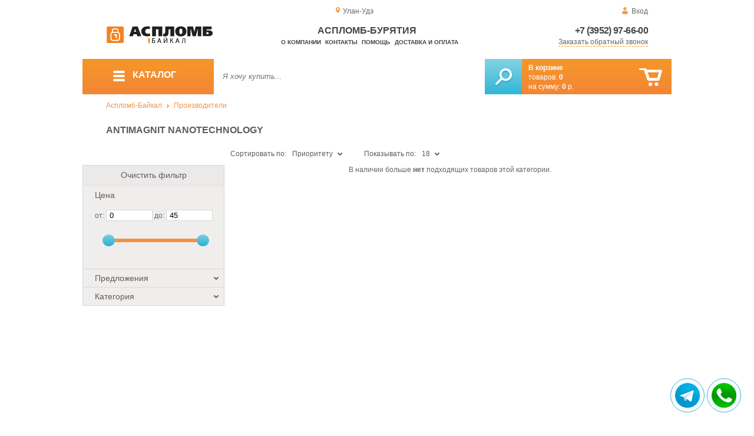

--- FILE ---
content_type: text/html; charset=UTF-8
request_url: https://aceplomb03.ru/antimagnit-nanotechnology
body_size: 7221
content:
<!DOCTYPE html>
<html lang="ru">
<head>
	<meta charset="utf-8">
	<title>Аспломб-Бурятия&trade; Antimagnit nanotechnology</title>
	<meta name="keywords" content="Antimagnit nanotechnology">
	<meta name="description" content=""> 
	<meta http-equiv="X-UA-Compatible" content="IE=edge">
	<meta name="viewport" content="width=device-width, initial-scale=1">
	<meta property="og:locale" content="ru_RU"/>
	<meta property="og:type" content="website"/>
	<meta property="og:title" content="Аспломб-Бурятия - Antimagnit nanotechnology"/>
	<meta property="og:description" content=""/>
	<meta property="og:url" content="//aceplomb03.ru/antimagnit-nanotechnology"/>
	<meta property="og:image" content="//aceplomb03.ru/images/1/logo.png"/>	
	<meta property="og:site_name" content="Аспломб-Байкал"/>
	<link rel="shortcut icon" href="favicon.ico">
	<link rel="canonical"  href="https://aceplomb03.ru/antimagnit-nanotechnology" />	
	
	<!--[if lt IE 9]><script src="js/html5shiv.min.js"></script><![endif]-->
	
<link type="text/css" href="css/style.css?1763691535" rel="stylesheet"/>
<link type="text/css" href="css/custom.css?1736918589" rel="stylesheet"/></head>
<body>
	<div id="wrapper">
<header>
                <div id="header_info">
                    <div class="row" id="header1">                   
                        <div id="region" >Улан-Удэ</div>
                                                <div id="login">Вход</div>
                                            </div>
                    <div class="row" id="header2" itemscope itemtype="http://schema.org/Store">
                        <div id="logo"><a href="/"><img itemprop="logo" src="images/1/logo.svg"></a><meta itemprop="url" content="https://aceplomb03.ru"><meta itemprop="image" content="https://aceplomb03.ru/images/1/logo.png"></div>
                        <div id="contacts_top">
                            <div id="tel" itemprop="telephone"><a href="tel:+7 (3952) 97-66-00">+7 (3952) 97-66-00</a></div>
                                                        <meta itemprop="address" content="г.Иркутск, ул.Трактовая, 18-15
">
                            <div id="callback" class="callbacklink">Заказать обратный звонок</div>
                        </div>
                        <div id="top_menu">
													<div id="title" itemprop="name">Аспломб-Бурятия</div>
<a href="about">О компании</a><a href="contacts">Контакты</a><a href="help">Помощь</a><a href="delivery-and-payment">Доставка и оплата</a>                        </div>
                    </div>
                    <div id="header3">
                    	<div id="panel_top">
                    		<a id="panel_looked" href="looked"><span id="looked_mobile">0</span></a>
                    		<a id="panel_favorite" href="favorites"><span id="favorites_mobile">0</span></a>
                    		<a id="panel_cart" href="cart"><span id="cart_mobile">0</span></a>                    		
                    	</div>
                    </div>
                </div>                <div id="header_navigation">                		
                    <div id="navigationbar">
                        <a id="navigation" href="catalog">
                            <div id="menu_ico"><div class="menu_ico"></div><div class="menu_ico"></div><div class="menu_ico"></div></div>
                            <span>Каталог</span>
                        </a>
                        <div id="cart">
                        	<a href="/cart" id="cart_button"></a>
                        	<a href="/cart" id="cart_link">Перейти</a>
                          <div><b><a href="/cart">В корзине</a></b></div>
                          <div>товаров: <a href="/cart"><span id="goods_incart">0</span></a></div>
                          <div>на сумму: <a href="/cart"><span id="cart_cost">0</span> р.</a></div>                            
                        </div>
                        <div id="search">
                        	<form action="api.php" method="POST"  class="fastsearch">                               
                                <input type="text" id="search_string" name="query" placeholder="Я хочу купить..." value="" autocomplete="off"/>
                                <div class="search_advice_wrapper"></div>
                                <button name="show_results" id="search_button" type="submit"></button>
                          </form>
                        </div>
                        <div id="navigation_menu">
                        	<ul class="menu">
                        	<li><div class="menu_label"><a href="plombi-i-plombirovochnie-ustroistva">Пломбы и пломбировочные устройства</a></div>
				<ul><li><a href="plastic-seals">Пластиковые номерные индикаторные пломбы</a></li><li><a href="seals">Силовые пломбы и тросовые пломбы</a></li><li><a href="rotary-seals">Роторные пломбы  и пломбы применяемые с проволокой</a></li><li><a href="sealing-wire">Пломбировочная проволока</a></li><li><a href="antimagnetic-seals">Антимагнитные пломбы</a></li><li><a href="filling-stickers">Индикаторные пломбы наклейки</a></li><li><a href="sealing-tape-indicator">Пломбировочная индикаторная лента</a></li><li><a href="seals-used-with-sealer">Пломбы применяемые с пломбиратором</a></li><li><a href="filling-devices">Пломбировочные устройства под мастику, пластилин</a></li></ul>
				</li><li><div class="menu_label"><a href="special-packages-and-bags">Специальные пакеты</a></div>
				<ul><li><a href="packaging-for-markets">Упаковка для маркетплэйсов</a></li><li><a href="safe-packs">Сейф пакеты</a></li><li><a href="courier-packages">Курьер пакеты</a></li><li><a href="mail-packages">Почтовые пакеты</a></li><li><a href="icao-packages">Пакеты ИКАО</a></li><li><a href="packets-sd">Пакеты СД</a></li></ul>
				</li><li><div class="menu_label"><a href="control-bracelets">Контрольные браслеты</a></div></li><li><div class="menu_label"><a href="devices-for-storing-keys">Устройства для хранения ключей</a></div>
				<ul><li><a href="wallets-cases-for-keys">Ключницы, пенальницы, ящики для ключей</a></li><li><a href="cases-for-keys">Пеналы для ключей</a></li><li><a href="trinkets-and-key-rings">Брелоки для ключей</a></li></ul>
				</li><li><div class="menu_label"><a href="wax">Сургуч</a></div>
				<ul><li><a href="sealing-wax">Сургуч кусковой</a></li><li><a href="surguchnie-pechati">Сургучные печати</a></li></ul>
				</li><li><div class="menu_label"><a href="instrument">Инструмент</a></div>
				<ul><li><a href="plombirators">Пломбираторы</a></li><li><a href="bolttery">Болторезы</a></li></ul>
				</li><li><div class="menu_label"><a href="packaging">Упаковка и крепление груза</a></div></li>                        	</ul>
                        </div>
                        <div id="cart_options">
                            <div id="favorites"><a href="favorites"><span>0</span> избранных товара</a></div>
                            <div id="looked"><a href="looked"><span>0</span> просмотренных товара</a></div>
                        </div>
                        <div class="clear"></div>
                    </div>
                    <div class="row " id="bread_crumbs">                    
                        <div><a href="/">Аспломб-Байкал</a> <img src="img/svg/arrow_bc.svg"/> <a href="manufacturers">Производители</a></div>
                    </div>
                </div>
</header>
		<div id="container">
			<div id="content" >
					<h1 >Antimagnit nanotechnology</h1>
	
          <div id="catalog">
                    	<div class="left_column">
                            <div id="filter">
                            <div class="toggle">Показать фильтр</div>
                            <form action="api.php" method="post">
                                <div class="filter_clear">Очистить фильтр</div>                                
                                <div class="filter_cost">
                                    <div class="filter_param_name">Цена</div>
                                    <div class="filter_param_values">от: <input name="price_from" id="minCost" type="text" value="0"> до: <input name="price_to" id="maxCost" type="text"  value="45">
                                    <input type="hidden" id="max_cost" value="45"></div>
                                    <div id="slider"></div>
                                </div>                            
                                <div class="filter_param">
                               		<div class="filter_param_name">Предложения<div class="filter_arrow_down"></div></div>
                               		<div class="filter_param_values hide">
                               			<ul>  
                                                                                                                            <li><input type="checkbox" name="conditions[]" value="in_stock"  id="in_stock" ><label for="in_stock">В наличии</label></li>
                                                                                                                            <li><input type="checkbox" name="conditions[]" value="on_order"  id="on_order" ><label for="on_order">Под заказ</label></li>
                                                                                                                            <li><input type="checkbox" name="conditions[]" value="discount"  id="discount" ><label for="discount">По акции</label></li>
                                                                                                                            <li><input type="checkbox" name="conditions[]" value="wholesale"  id="wholesale" ><label for="wholesale">Оптовые</label></li>
                                                                        		</ul>
                                	</div>
                                </div>
                                <div class="filter_param">
                                    <div class="filter_param_name">Категория<div class="filter_arrow_down"></div></div>                                    
									                                    <div class="filter_param_values hide">
                                        <ul>
                                                                                                                            <li><input type="checkbox" name="parents[]" value="337"  id="p337" ><label for="p337">Антимагнитные пломбы</label></li>
                                                   
                                        </ul>
                                    </div>
									   
                                    
                                    
                                </div>
                               
                                <input type="hidden" id="pages_id" value="592">
								<input type="hidden" name="manufacturer" value="1" >
                        		 </form>                               
                            </div>                          </div>
                         <div class="center">
                             <div class="sort">
                                <div class="sort_by">
                                	<input type="hidden" id="order_way" value="ASC">                                 
                                    <div class="label">Сортировать по:</div>
                                    <div class="selected">Приоритету</div><div class="filter_arrow_down"></div>
                                    <input type="hidden" id="order_by" value="place">                                    
                                    <div class="select hide">                                    
                                        <ul>
                                        
								    <li value="name" >Названию</li>					    
								    <li value="cost" >Цене</li>					    
								    <li value="date" >Новизне</li>					    
								    <li value="hits" >Популярности</li>					    
								    <li value="manufacturer" >Производителю</li>					    
								    <li value="place" class="hover">Приоритету</li>					    
                                        </ul>
                                    </div>
                                </div>                                <div class="sort_count">
                                    <div>Показывать по:</div>
                                    <div class="selected">18</div><div class="filter_arrow_down"></div>
                                    <input type="hidden" id="count_on_page" value="18">
                                    <div class="select hide">                                    
                                        <ul>
								    <li value="18" class="hover">18</li>
								    <li value="36" >36</li>
								    <li value="54" >54</li>
                                        </ul>
                                    </div>
                                </div>                                <div class="clear"></div>
                            </div>
                           	<div class="clear"></div>
                           	<div id="show_catalog">
<center>В наличии больше <b>нет</b> подходящих товаров этой категории.</center>                           	</div>
                            <div class="clear"></div>
                            <div class="clear"></div>
                         </div>
                         <div class="clear"></div>
                    </div>
			</div>
		</div>
			<footer>
				<div id="footer_content">
					<div class="row" id="footer_contacts">						
						<div id="footer_mail"><a href="mailto:info@aceplomb-baikal.ru">info@aceplomb-baikal.ru</a></div>
						<div id="footer_phone"><a href="tel:+7 (3952) 97-66-00">+7 (3952) 97-66-00</a></div>
          	
          	<div class="clear"></div>
					</div>
					<div class="row" id="footer_info">
                        <div id="footer_locations">
                        	<div>
	                        	<h3><a href="//plomba66.ru">Урал</a></h3>
	                            <ul>                                
	                                <li><a href="//plomba96.ru">Екатеринбург</a></li>
	                                <li><a href="//aceplomb74.ru">Челябинск</a></li>
	                                <li><a href="//aceplomb59.ru">Пермь</a></li>	                           
	                                <li><a href="//aceplomb02.ru">Уфа</a></li>	                               
	                                <li><a href="//aceplomb72.ru">Тюмень</a></li>
	                                <li><a href="//aceplomb45.ru">Курган</a></li>
	                                <li><a href="//aceplomb89.ru">Салехард</a></li>
	                                <li><a href="//aceplomb86.ru">Ханты-Мансийск</a></li>
	                               
	                            </ul>
                            </div>
                            <div>
	                            <h3><a href="//aplomba.ru">Сибирь</a></h3>
	                            <ul>
	                                <li><a href="//aplomba.ru">Новосибирск</a></li>
	                                <li><a href="//aceplomb24.ru">Красноярск</a></li>
	                                <li><a href="//aceplomb42.ru">Кемерово</a></li>
	                                <li><a href="//aceplomb70.ru">Томск</a></li>
	                            </ul>
                            </div>
                            <div>
	                            <h3><a href="//aceplomb-baikal.ru">Байкал</a></h3>
	                            <ul>  
	                                <li><a href="//aceplomb38.ru">Иркутск</a></li>
	                                <li><a href="//aceplomb75.ru">Чита</a></li>                                
	                                <li><a href="//aceplomb03.ru">Улан-Удэ</a></li>
	                            </ul>
                            </div>
                            <div>
	                            <h3><a href="//superplomba.ru">Восток</a></h3>
	                            <ul>  
	                                <li><a href="//aceplomb25.ru">Владивосток</a></li>
	                                <li><a href="//aceplomb27.ru">Хабаровск</a></li>                                
	                                <li><a href="//aceplomb14.ru">Якутск</a></li>
	                                <li><a href="//aceplomb28.ru">Благовещенск</a></li>                                
	                                <li><a href="//aceplomb65.ru">Южно-Сахалинск</a></li>                                
	                            </ul>
                            </div>
                        </div>
						<div id="footer_catalog">
                        	<h3>КАТАЛОГ</h3>
                            <ul>
<li><a href="plombi-i-plombirovochnie-ustroistva">Пломбы и пломбировочные устройства</a></li><li><a href="special-packages-and-bags">Специальные пакеты</a></li><li><a href="control-bracelets">Контрольные браслеты</a></li><li><a href="devices-for-storing-keys">Устройства для хранения ключей</a></li><li><a href="wax">Сургуч</a></li><li><a href="instrument">Инструмент</a></li><li><a href="packaging">Упаковка и крепление груза</a></li>                            </ul>
                        </div>
                        <div>
                        	<h3>ИНФОРМАЦИЯ</h3>
                            <ul>
                                <li><a href="about">О продавце</a></li>
                                <li><a href="contacts">Контакты</a></li>
                                <li><a href="delivery-and-payment">Доставка и Оплата</a></li>
                                <li><a href="rules">Правила торговли</a></li>
                                <li><a href="privacy-policy">Политика</a></li>                                
                                <li><a href="help">Помощь</a></li>
                                <li><a href="articles">Статьи</a></li>                                
                            </ul>
                        </div>                        

                        <div id="footer_maps">
                        	<h3>КАРТА САЙТА</h3>
                            <ul>
                                <li><a href="map.html">html-карта</a></li>
                                <li><a href="sitemap.xml">xml-карта</a></li>
                                <li><a href="market.xml">yml-прайс</a></li>
                            </ul>
                        </div>
						<div id="footer_offices">
                       		<h3>КОНТАКТЫ</h3>
                            <ul>
                            	<li>
                            	                                <p>Центральный офис</p>                                
                                Адрес: <i>г.Иркутск, ул.Трактовая, 18-15
</i><br>
                                Телефон: <i>+7 (3952) 97-66-00</i><br>
                                E-mail: <i>info@aceplomb-baikal.ru</i><br>
                                Часы работы:<br>
        Пн - Пт:  <i>8:00 - 17:00</i><br />
        Сб, Вc - <i>выходной</i>                                 
                                </li>
                                <li><a class="callbacklink">Отправить сообщение</a></li>
							</ul>	
              </div>                        
                        <div class="clear"></div>
					</div>			
				</div>
				<div class="row">
					<div id="footer_bottom">
						<div id="footer_logo"></div>
						<div id="totop"><img src="img/svg/totop.svg"/></div>                        
                        <div id="copyrights">&copy; 2017-2026 Аспломб-Байкал</div>
                        <div class="clear"></div>
					</div>
				</div>
			</footer><!-- /#footer --> 
    </div>
		<div id="region_form">
			<form method="post" action="api.php" enctype="multipart/form-data">
				<fieldset class="fastsearch">
					<label for="city_search">Город покупки</label>
					<input type="text" class="geotarget fastlist" id="city_search" name="city_search" placeholder="Введите несколько первых букв">
					<div class="search_advice_wrapper compact"></div>
				</fieldset>
			</form>
			<div class="city_search"></div>
		</div>    
		<div id="callback_form">
			<form method="post" action="api.php" enctype="multipart/form-data">
				<input type="hidden" name="human">
				<fieldset>
					<label for="message[fio]">Имя</label>
					<input type="text" id="message[fio]" name="message[fio]" placeholder="ФИО" autocomplete="off">
				</fieldset>
				<fieldset>
					<label for="message[email]">E-mail</label>
					<input type="text" id="message[email]" name="message[email]" required="" pattern="^.+@.+\..+$" placeholder="адрес@электронной.почты">
				</fieldset>
				<fieldset>
					<label for="message[phone]">Телефон <span>*</span></label>
					<input type="text" id="message[phone]" name="message[phone]" required=""  placeholder="+7 (xxx) xxx-xx-xx">
				</fieldset>
				<fieldset>
					<label for="message[text]">Сообщение</label>
					<textarea id="message[text]" name="message[text]">Позвоните мне как можно скорей</textarea>
				</fieldset>
				<input type="hidden" name="message[url]" value="https://aceplomb03.ru/antimagnit-nanotechnology">				
				<fieldset>	                
					<button type="submit" name="send_message" id="send_message">Отправить</button>
					<div><input type="checkbox" name="message[accept]" id="message_checkbox" >Даю <a href="terms-of-use" target="_blank">согласие на обработку данных</a></div>
				</fieldset>
			</form>
		</div>		<div id="login_form">
			<div class="form">
				<fieldset id="login_name">
					<label for="login[name]">Логин</label>
					<input type="text" id="login[name]" pattern="^@[A-Za-z0-9_-]{1,30}$"  placeholder="login">
				</fieldset>
				<fieldset id="login_password" >
					<label for="login[password]">Пароль</label>
					<input type="password" id="login[password]" pattern="^@[A-Za-z0-9\D]{8,30}$" placeholder="password">
				</fieldset>
				<fieldset id="login_email" style="display:none;">
					<label for="login[email]">Email</label>
					<input type="text" id="login[email]" pattern="^([A-Za-z0-9_\-.]+\.)*[A-Za-z0-9_\-.]+@[A-Za-z0-9_-]+(\.[A-Za-z0-9_-]+)*\.[A-Za-z]{2,6}$" placeholder="адрес@вашей.почты">
				</fieldset>				
				<fieldset>	                
					<button id="login_send" >Войти</button>
				</fieldset>
			</div>	
			<div class="notice"></div>
			<div class="actions"><a id="email_form">Напомнить пароль</a> <a id="reg_form">Создать аккаунт</a> <a id="auth_form">Повторить ввод</a></div>	
		</div>
 <div class="messengers">
<a title="Telegram: +7 (914) 895-88-08" href="tg://resolve?domain=OOO_ZT" target="_blank"><img src="img/tg.png" alt="Telegram: +7 (914) 895-88-08"></a><a title="WhatsApp: +7 (914) 895-88-08" href="https://api.whatsapp.com/send?phone=79148958808" target="_blank"><img src="img/wa.png" alt="WhatsApp: +7 (914) 895-88-08"></a></div>
<div id="css">
<link type="text/css" href="js/slick/slick.css?1762886781" rel="stylesheet"/>
<link type="text/css" href="js/featherlight/featherlight.min.css?1542123815" rel="stylesheet"/>
<link type="text/css" href="css/jquery.toastmessage.css?1542123808" rel="stylesheet"/>	</div>
<div id="js">
<script type="text/javascript" src="js/jquery.min.js?1762886382"></script>
<script type="text/javascript" src="js/js.js?1765199163"></script>
<script type="text/javascript" src="js/ajax.js?1762195975"></script>
<script type="text/javascript" src="js/jquery-ui.min.js?1762886387"></script>
<script type="text/javascript" src="js/jquery.ui.touch-punch.js?1692205070"></script>
<script type="text/javascript" src="js/slick/slick.min.js?1762886781"></script>
<script type="text/javascript" src="js/jquery.toastmessage.js?1542123816"></script>
<script type="text/javascript" src="js/search.js?1542123816"></script>
<script type="text/javascript" src="js/featherlight/featherlight.min.js?1542123816"></script></div>
<script id='notice'>
	if(typeof shown=='undefined')var shown=0;
	$('html').on('click','body',function(){
		if(!shown){
			$().toastmessage('showToast',{text:'<span class="terms-of-use">Действия сохраняются в cookie. Используя сайт вы выражаете <a href="terms-of-use" target="_blank">согласие на обработку данных</a>.<div class="accept">Согласен</div><div class="not-accept">Не согласен</div></span>',sticky:true,position:'bottom-right',type:'notice'});
			$('script#notice').remove();
			shown=1;
		}
	});
	$('html').on('click','.toast-item-close,.accept',function(){
		var date = new Date(new Date().getTime() + 126144000000);
		document.cookie = 'terms=accepted;expires='+date.toUTCString()+';path=/;domain=.aceplomb03.ru;';
	});
	$('html').on('click','.not-accept,.accept',function(){
		var obj=$('.toast-item-wrapper');
		obj.animate({opacity: '0'}, 600, function(){obj.parent().remove();});
	});	
	</script><div class="hide"><p>
<script>// <![CDATA[
document.write("<a rel='nofollow' href='//www.liveinternet.ru/click' target=_blank><img src='//counter.yadro.ru/hit?t45.1;r" + escape(document.referrer) + ((typeof(screen)=="undefined")?"":";s"+screen.width+"*"+screen.height+"*"+(screen.colorDepth?screen.colorDepth:screen.pixelDepth)) + ";u" + escape(document.URL) +";h"+escape(document.title.substring(0,80)) +  ";" + Math.random() + "' border=0 width=31 height=31 alt='' title='LiveInternet'><\/a>")
// ]]></script>
<script>// <![CDATA[
(function (d, w, c) { (w[c] = w[c] || []).push(function() { try { w.yaCounter42403904 = new Ya.Metrika({ id:42403904, clickmap:true, trackLinks:true, accurateTrackBounce:true }); } catch(e) { } }); var n = d.getElementsByTagName("script")[0], s = d.createElement("script"), f = function () { n.parentNode.insertBefore(s, n); }; s.type = "text/javascript"; s.async = true; s.src = "https://mc.yandex.ru/metrika/watch.js"; if (w.opera == "[object Opera]") { d.addEventListener("DOMContentLoaded", f, false); } else { f(); } })(document, window, "yandex_metrika_callbacks");
// ]]></script>
</p>
<!-- Yandex.Metrika counter -->
<p>
<script>// <![CDATA[
(function (d, w, c) {
        (w[c] = w[c] || []).push(function() {
            try {
                w.yaCounter47640739 = new Ya.Metrika({
                    id:47640739,
                    clickmap:true,
                    trackLinks:true,
                    accurateTrackBounce:true
                });
            } catch(e) { }
        });

        var n = d.getElementsByTagName("script")[0],
            s = d.createElement("script"),
            f = function () { n.parentNode.insertBefore(s, n); };
        s.type = "text/javascript";
        s.async = true;
        s.src = "https://mc.yandex.ru/metrika/watch.js";

        if (w.opera == "[object Opera]") {
            d.addEventListener("DOMContentLoaded", f, false);
        } else { f(); }
    })(document, window, "yandex_metrika_callbacks");
// ]]></script>
</p>
<noscript><div><img src="https://mc.yandex.ru/watch/47640739" style="position:absolute; left:-9999px;" alt="" /></div></noscript><!-- /Yandex.Metrika counter -->
<p>&nbsp;</p>
<!-- Top100 (Kraken) Counter -->
<p>
<script>// <![CDATA[
(function (w, d, c) {
    (w[c] = w[c] || []).push(function() {
        var options = {
            project: 5145901,
        };
        try {
            w.top100Counter = new top100(options);
        } catch(e) { }
    });
    var n = d.getElementsByTagName("script")[0],
    s = d.createElement("script"),
    f = function () { n.parentNode.insertBefore(s, n); };
    s.type = "text/javascript";
    s.async = true;
    s.src =
    (d.location.protocol == "https:" ? "https:" : "http:") +
    "//st.top100.ru/top100/top100.js";

    if (w.opera == "[object Opera]") {
    d.addEventListener("DOMContentLoaded", f, false);
} else { f(); }
})(window, document, "_top100q");
// ]]></script>
</p>
<noscript>
  <img src="//counter.rambler.ru/top100.cnt?pid=5145901" alt="Топ-100" />
</noscript><!-- END Top100 (Kraken) Counter -->
<p>&nbsp;</p>
<!-- Rating@Mail.ru counter -->
<p>
<script>// <![CDATA[
var _tmr = window._tmr || (window._tmr = []);
_tmr.push({id: "2981587", type: "pageView", start: (new Date()).getTime()});
(function (d, w, id) {
  if (d.getElementById(id)) return;
  var ts = d.createElement("script"); ts.type = "text/javascript"; ts.async = true; ts.id = id;
  ts.src = (d.location.protocol == "https:" ? "https:" : "http:") + "//top-fwz1.mail.ru/js/code.js";
  var f = function () {var s = d.getElementsByTagName("script")[0]; s.parentNode.insertBefore(ts, s);};
  if (w.opera == "[object Opera]") { d.addEventListener("DOMContentLoaded", f, false); } else { f(); }
})(document, window, "topmailru-code");
// ]]></script>
</p>
<noscript><div>
<img src="//top-fwz1.mail.ru/counter?id=2981587;js=na" style="border:0;position:absolute;left:-9999px;" alt="" />
</div></noscript><!-- //Rating@Mail.ru counter -->
<p>&nbsp;</p></div></body>
</html>


--- FILE ---
content_type: image/svg+xml
request_url: https://aceplomb03.ru/images/1/logo_copy.svg
body_size: 1524
content:
<svg xmlns="http://www.w3.org/2000/svg" viewBox="0 0 66.86 14.8"><defs><style>.cls-1{fill:#999;}.cls-2{fill:#fff;}.cls-2,.cls-3{fill-rule:evenodd;}.cls-3{fill:#231f20;}</style></defs><g id="Слой_2" data-name="Слой 2"><g id="main"><path class="cls-1" d="M1,0H13.78a1,1,0,0,1,1,1V13.78a1,1,0,0,1-1,1H1a1,1,0,0,1-1-1V1A1,1,0,0,1,1,0"/><path class="cls-2" d="M8.84,7.57v2.85c0,.45-.57.58-.7-.05l-.43-2-1.23-.6C5.9,7.46,6.07,7,6.53,7h1.9c.34,0,.41.24.41.58M9.5,5.74H5.3a1.2,1.2,0,0,0-1.21,1.2v3.83A1.21,1.21,0,0,0,5.3,12H9.5a1.21,1.21,0,0,0,1.21-1.21V6.94A1.2,1.2,0,0,0,9.5,5.74ZM4.52,5V3.24A1.57,1.57,0,0,1,6.08,1.67H8.71a1.57,1.57,0,0,1,1.57,1.57V5a2.12,2.12,0,0,1,1.34,2v3.83A2.12,2.12,0,0,1,9.5,12.9H5.3a2.13,2.13,0,0,1-2.13-2.13V6.94A2.13,2.13,0,0,1,4.52,5Zm.92-1.72V4.81H9.36V3.24a.66.66,0,0,0-.65-.65H6.08A.65.65,0,0,0,5.44,3.24Z"/><path class="cls-3" d="M61.14,7.48V1.82h5.12V3.44H63.34V4h1.34A2.74,2.74,0,0,1,66,4.28a1.66,1.66,0,0,1,.69.64,1.73,1.73,0,0,1,.21.83,1.64,1.64,0,0,1-.19.79A1.58,1.58,0,0,1,66,7.2a3.39,3.39,0,0,1-1.47.28Zm2.15-2.35v1.2h.64a.72.72,0,0,0,.5-.18.54.54,0,0,0,.18-.42.57.57,0,0,0-.18-.41.78.78,0,0,0-.54-.19Z"/><path class="cls-3" d="M30.83,5.85v1.5c-.33.08-.63.14-.89.18a4.72,4.72,0,0,1-.72,0,4.25,4.25,0,0,1-1.88-.38,2.61,2.61,0,0,1-1.15-1,2.85,2.85,0,0,1-.4-1.52,3,3,0,0,1,.26-1.25h0s.71-1.67,3.29-1.68a4.18,4.18,0,0,1,1.47.18V3.28h-.39a2.25,2.25,0,0,0-1.64.12,1.44,1.44,0,0,0-.25.18,1.34,1.34,0,0,0-.42,1,1.76,1.76,0,0,0,.1.61,1.23,1.23,0,0,0,.46.59,1.74,1.74,0,0,0,1,.26,1.81,1.81,0,0,0,.42,0,4.13,4.13,0,0,0,.71-.17"/><path class="cls-3" d="M21.57,4.93H22.8l-.6-1.77h0Zm2.14-3.11h-3l-2,5.66h2.2l.39-1.22H23l.4,1.22h2.31Z"/><polygon class="cls-3" points="32.01 7.47 32.01 1.82 37.85 1.82 37.85 7.47 35.65 7.47 35.65 3.44 34.21 3.44 34.21 7.47 32.01 7.47"/><path class="cls-3" d="M39.54,1.82h5.21V7.49h-2.2v-4H41.47A19.6,19.6,0,0,1,41.39,6a2,2,0,0,1-.53,1.16,2,2,0,0,1-1.4.44l-.57,0-.55-.1V6l.24,0,.25,0a.57.57,0,0,0,.55-.39,2.5,2.5,0,0,0,.16-.93h0V1.82"/><path class="cls-3" d="M48.52,6.23c.82,0,.91-.93.89-1.57s-.08-1.58-.89-1.59-.9,1-.88,1.59.07,1.54.88,1.57m0-4.52a3.39,3.39,0,0,1,2.37.79,2.79,2.79,0,0,1,.84,2.16,2.84,2.84,0,0,1-.84,2.14,3.94,3.94,0,0,1-4.73,0,2.84,2.84,0,0,1-.84-2.14,2.79,2.79,0,0,1,.84-2.16A3.38,3.38,0,0,1,48.52,1.71Z"/><polygon class="cls-3" points="56.31 4.92 57.06 1.82 60.31 1.82 60.31 7.47 58.34 7.47 58.34 3.44 58.19 3.44 57.16 7.47 55.33 7.47 54.33 3.44 54.17 3.44 54.17 7.47 52.3 7.47 52.3 1.82 55.55 1.82 56.31 4.92"/></g><g id="regions"><path d="M20.91,9.06v.41H19.27v1l.47,0a1.77,1.77,0,0,1,1,.25,1.06,1.06,0,0,1,.49.94,1.11,1.11,0,0,1-.32.82,1.93,1.93,0,0,1-1.35.43,6.24,6.24,0,0,1-.77-.05V9.06Zm-1.64,3.43a1.63,1.63,0,0,0,.41,0,1.14,1.14,0,0,0,.8-.29.8.8,0,0,0,.21-.56.71.71,0,0,0-.31-.63,1.31,1.31,0,0,0-.72-.19l-.39,0Z"/><path d="M23.74,11.67l-.4,1.2h-.51l1.3-3.81h.59L26,12.87H25.5l-.41-1.2ZM25,11.29l-.37-1.1a5.84,5.84,0,0,1-.2-.7h0c-.06.23-.12.46-.2.69l-.37,1.11Z"/><path d="M28.35,9.06v1.6c0,.61,0,1.11-.05,1.62h0A14.22,14.22,0,0,1,29,11l1.23-2h.5v3.81h-.47V11.25c0-.62,0-1.07,0-1.55h0A12.8,12.8,0,0,1,29.6,11l-1.19,1.89h-.53V9.06Zm.62-.8c0,.17.08.35.34.35s.33-.16.35-.35H30c0,.37-.26.6-.74.6a.62.62,0,0,1-.71-.6Z"/><path d="M33.39,9.06v1.69h.15l1.31-1.69h.59L34,10.81c.63.08.87.47,1.07,1a9.72,9.72,0,0,0,.42,1.08H35a6,6,0,0,1-.35-.9,1,1,0,0,0-1.06-.85h-.16v1.75H32.9V9.06Z"/><path d="M37.91,11.67l-.39,1.2H37L38.3,9.06h.6l1.3,3.81h-.53l-.41-1.2Zm1.25-.38-.37-1.1c-.09-.25-.14-.48-.2-.7h0c-.06.23-.12.46-.19.69L38,11.29Z"/><path d="M44.76,9.06v3.81h-.5V9.47H43v1.15c0,.83,0,1.75-.57,2.12a1.14,1.14,0,0,1-.58.18l-.06-.4a.94.94,0,0,0,.4-.2,2.64,2.64,0,0,0,.33-1.66V9.06Z"/></g></g></svg>